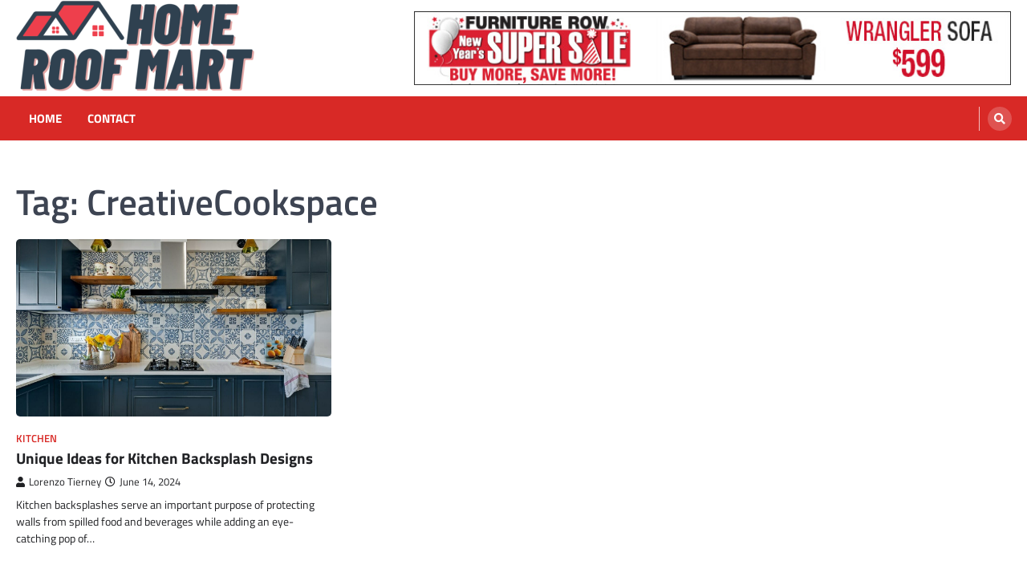

--- FILE ---
content_type: text/html; charset=UTF-8
request_url: https://homeroofmart.com/tag/creativecookspace/
body_size: 34402
content:
<!doctype html>
<html lang="en-US">
<head>
	<meta charset="UTF-8">
	<meta name="viewport" content="width=device-width, initial-scale=1">
	<link rel="profile" href="https://gmpg.org/xfn/11">

	<meta name='robots' content='index, follow, max-image-preview:large, max-snippet:-1, max-video-preview:-1' />
	<style>img:is([sizes="auto" i], [sizes^="auto," i]) { contain-intrinsic-size: 3000px 1500px }</style>
	
	<!-- This site is optimized with the Yoast SEO plugin v26.8 - https://yoast.com/product/yoast-seo-wordpress/ -->
	<title>CreativeCookspace Archives - Home Roof Mart</title>
	<link rel="canonical" href="https://homeroofmart.com/tag/creativecookspace/" />
	<meta property="og:locale" content="en_US" />
	<meta property="og:type" content="article" />
	<meta property="og:title" content="CreativeCookspace Archives - Home Roof Mart" />
	<meta property="og:url" content="https://homeroofmart.com/tag/creativecookspace/" />
	<meta property="og:site_name" content="Home Roof Mart" />
	<meta name="twitter:card" content="summary_large_image" />
	<script type="application/ld+json" class="yoast-schema-graph">{"@context":"https://schema.org","@graph":[{"@type":"CollectionPage","@id":"https://homeroofmart.com/tag/creativecookspace/","url":"https://homeroofmart.com/tag/creativecookspace/","name":"CreativeCookspace Archives - Home Roof Mart","isPartOf":{"@id":"https://homeroofmart.com/#website"},"primaryImageOfPage":{"@id":"https://homeroofmart.com/tag/creativecookspace/#primaryimage"},"image":{"@id":"https://homeroofmart.com/tag/creativecookspace/#primaryimage"},"thumbnailUrl":"https://homeroofmart.com/wp-content/uploads/2024/06/Amazing-kitchen-backsplash-ideas-.jpeg","breadcrumb":{"@id":"https://homeroofmart.com/tag/creativecookspace/#breadcrumb"},"inLanguage":"en-US"},{"@type":"ImageObject","inLanguage":"en-US","@id":"https://homeroofmart.com/tag/creativecookspace/#primaryimage","url":"https://homeroofmart.com/wp-content/uploads/2024/06/Amazing-kitchen-backsplash-ideas-.jpeg","contentUrl":"https://homeroofmart.com/wp-content/uploads/2024/06/Amazing-kitchen-backsplash-ideas-.jpeg","width":1360,"height":765},{"@type":"BreadcrumbList","@id":"https://homeroofmart.com/tag/creativecookspace/#breadcrumb","itemListElement":[{"@type":"ListItem","position":1,"name":"Home","item":"https://homeroofmart.com/"},{"@type":"ListItem","position":2,"name":"CreativeCookspace"}]},{"@type":"WebSite","@id":"https://homeroofmart.com/#website","url":"https://homeroofmart.com/","name":"Home Roof Mart","description":"Roofing Ideas","publisher":{"@id":"https://homeroofmart.com/#organization"},"potentialAction":[{"@type":"SearchAction","target":{"@type":"EntryPoint","urlTemplate":"https://homeroofmart.com/?s={search_term_string}"},"query-input":{"@type":"PropertyValueSpecification","valueRequired":true,"valueName":"search_term_string"}}],"inLanguage":"en-US"},{"@type":"Organization","@id":"https://homeroofmart.com/#organization","name":"Home Roof Mart","url":"https://homeroofmart.com/","logo":{"@type":"ImageObject","inLanguage":"en-US","@id":"https://homeroofmart.com/#/schema/logo/image/","url":"https://homeroofmart.com/wp-content/uploads/2022/09/cropped-HRM-01-e1663246062138.png","contentUrl":"https://homeroofmart.com/wp-content/uploads/2022/09/cropped-HRM-01-e1663246062138.png","width":300,"height":114,"caption":"Home Roof Mart"},"image":{"@id":"https://homeroofmart.com/#/schema/logo/image/"}}]}</script>
	<!-- / Yoast SEO plugin. -->


<link rel="alternate" type="application/rss+xml" title="Home Roof Mart &raquo; Feed" href="https://homeroofmart.com/feed/" />
<link rel="alternate" type="application/rss+xml" title="Home Roof Mart &raquo; Comments Feed" href="https://homeroofmart.com/comments/feed/" />
<link rel="alternate" type="application/rss+xml" title="Home Roof Mart &raquo; CreativeCookspace Tag Feed" href="https://homeroofmart.com/tag/creativecookspace/feed/" />
<script>
window._wpemojiSettings = {"baseUrl":"https:\/\/s.w.org\/images\/core\/emoji\/15.0.3\/72x72\/","ext":".png","svgUrl":"https:\/\/s.w.org\/images\/core\/emoji\/15.0.3\/svg\/","svgExt":".svg","source":{"concatemoji":"https:\/\/homeroofmart.com\/wp-includes\/js\/wp-emoji-release.min.js?ver=6.7.1"}};
/*! This file is auto-generated */
!function(i,n){var o,s,e;function c(e){try{var t={supportTests:e,timestamp:(new Date).valueOf()};sessionStorage.setItem(o,JSON.stringify(t))}catch(e){}}function p(e,t,n){e.clearRect(0,0,e.canvas.width,e.canvas.height),e.fillText(t,0,0);var t=new Uint32Array(e.getImageData(0,0,e.canvas.width,e.canvas.height).data),r=(e.clearRect(0,0,e.canvas.width,e.canvas.height),e.fillText(n,0,0),new Uint32Array(e.getImageData(0,0,e.canvas.width,e.canvas.height).data));return t.every(function(e,t){return e===r[t]})}function u(e,t,n){switch(t){case"flag":return n(e,"\ud83c\udff3\ufe0f\u200d\u26a7\ufe0f","\ud83c\udff3\ufe0f\u200b\u26a7\ufe0f")?!1:!n(e,"\ud83c\uddfa\ud83c\uddf3","\ud83c\uddfa\u200b\ud83c\uddf3")&&!n(e,"\ud83c\udff4\udb40\udc67\udb40\udc62\udb40\udc65\udb40\udc6e\udb40\udc67\udb40\udc7f","\ud83c\udff4\u200b\udb40\udc67\u200b\udb40\udc62\u200b\udb40\udc65\u200b\udb40\udc6e\u200b\udb40\udc67\u200b\udb40\udc7f");case"emoji":return!n(e,"\ud83d\udc26\u200d\u2b1b","\ud83d\udc26\u200b\u2b1b")}return!1}function f(e,t,n){var r="undefined"!=typeof WorkerGlobalScope&&self instanceof WorkerGlobalScope?new OffscreenCanvas(300,150):i.createElement("canvas"),a=r.getContext("2d",{willReadFrequently:!0}),o=(a.textBaseline="top",a.font="600 32px Arial",{});return e.forEach(function(e){o[e]=t(a,e,n)}),o}function t(e){var t=i.createElement("script");t.src=e,t.defer=!0,i.head.appendChild(t)}"undefined"!=typeof Promise&&(o="wpEmojiSettingsSupports",s=["flag","emoji"],n.supports={everything:!0,everythingExceptFlag:!0},e=new Promise(function(e){i.addEventListener("DOMContentLoaded",e,{once:!0})}),new Promise(function(t){var n=function(){try{var e=JSON.parse(sessionStorage.getItem(o));if("object"==typeof e&&"number"==typeof e.timestamp&&(new Date).valueOf()<e.timestamp+604800&&"object"==typeof e.supportTests)return e.supportTests}catch(e){}return null}();if(!n){if("undefined"!=typeof Worker&&"undefined"!=typeof OffscreenCanvas&&"undefined"!=typeof URL&&URL.createObjectURL&&"undefined"!=typeof Blob)try{var e="postMessage("+f.toString()+"("+[JSON.stringify(s),u.toString(),p.toString()].join(",")+"));",r=new Blob([e],{type:"text/javascript"}),a=new Worker(URL.createObjectURL(r),{name:"wpTestEmojiSupports"});return void(a.onmessage=function(e){c(n=e.data),a.terminate(),t(n)})}catch(e){}c(n=f(s,u,p))}t(n)}).then(function(e){for(var t in e)n.supports[t]=e[t],n.supports.everything=n.supports.everything&&n.supports[t],"flag"!==t&&(n.supports.everythingExceptFlag=n.supports.everythingExceptFlag&&n.supports[t]);n.supports.everythingExceptFlag=n.supports.everythingExceptFlag&&!n.supports.flag,n.DOMReady=!1,n.readyCallback=function(){n.DOMReady=!0}}).then(function(){return e}).then(function(){var e;n.supports.everything||(n.readyCallback(),(e=n.source||{}).concatemoji?t(e.concatemoji):e.wpemoji&&e.twemoji&&(t(e.twemoji),t(e.wpemoji)))}))}((window,document),window._wpemojiSettings);
</script>
<style id='wp-emoji-styles-inline-css'>

	img.wp-smiley, img.emoji {
		display: inline !important;
		border: none !important;
		box-shadow: none !important;
		height: 1em !important;
		width: 1em !important;
		margin: 0 0.07em !important;
		vertical-align: -0.1em !important;
		background: none !important;
		padding: 0 !important;
	}
</style>
<link rel='stylesheet' id='wp-block-library-css' href='https://homeroofmart.com/wp-includes/css/dist/block-library/style.min.css?ver=6.7.1' media='all' />
<style id='classic-theme-styles-inline-css'>
/*! This file is auto-generated */
.wp-block-button__link{color:#fff;background-color:#32373c;border-radius:9999px;box-shadow:none;text-decoration:none;padding:calc(.667em + 2px) calc(1.333em + 2px);font-size:1.125em}.wp-block-file__button{background:#32373c;color:#fff;text-decoration:none}
</style>
<style id='global-styles-inline-css'>
:root{--wp--preset--aspect-ratio--square: 1;--wp--preset--aspect-ratio--4-3: 4/3;--wp--preset--aspect-ratio--3-4: 3/4;--wp--preset--aspect-ratio--3-2: 3/2;--wp--preset--aspect-ratio--2-3: 2/3;--wp--preset--aspect-ratio--16-9: 16/9;--wp--preset--aspect-ratio--9-16: 9/16;--wp--preset--color--black: #000000;--wp--preset--color--cyan-bluish-gray: #abb8c3;--wp--preset--color--white: #ffffff;--wp--preset--color--pale-pink: #f78da7;--wp--preset--color--vivid-red: #cf2e2e;--wp--preset--color--luminous-vivid-orange: #ff6900;--wp--preset--color--luminous-vivid-amber: #fcb900;--wp--preset--color--light-green-cyan: #7bdcb5;--wp--preset--color--vivid-green-cyan: #00d084;--wp--preset--color--pale-cyan-blue: #8ed1fc;--wp--preset--color--vivid-cyan-blue: #0693e3;--wp--preset--color--vivid-purple: #9b51e0;--wp--preset--gradient--vivid-cyan-blue-to-vivid-purple: linear-gradient(135deg,rgba(6,147,227,1) 0%,rgb(155,81,224) 100%);--wp--preset--gradient--light-green-cyan-to-vivid-green-cyan: linear-gradient(135deg,rgb(122,220,180) 0%,rgb(0,208,130) 100%);--wp--preset--gradient--luminous-vivid-amber-to-luminous-vivid-orange: linear-gradient(135deg,rgba(252,185,0,1) 0%,rgba(255,105,0,1) 100%);--wp--preset--gradient--luminous-vivid-orange-to-vivid-red: linear-gradient(135deg,rgba(255,105,0,1) 0%,rgb(207,46,46) 100%);--wp--preset--gradient--very-light-gray-to-cyan-bluish-gray: linear-gradient(135deg,rgb(238,238,238) 0%,rgb(169,184,195) 100%);--wp--preset--gradient--cool-to-warm-spectrum: linear-gradient(135deg,rgb(74,234,220) 0%,rgb(151,120,209) 20%,rgb(207,42,186) 40%,rgb(238,44,130) 60%,rgb(251,105,98) 80%,rgb(254,248,76) 100%);--wp--preset--gradient--blush-light-purple: linear-gradient(135deg,rgb(255,206,236) 0%,rgb(152,150,240) 100%);--wp--preset--gradient--blush-bordeaux: linear-gradient(135deg,rgb(254,205,165) 0%,rgb(254,45,45) 50%,rgb(107,0,62) 100%);--wp--preset--gradient--luminous-dusk: linear-gradient(135deg,rgb(255,203,112) 0%,rgb(199,81,192) 50%,rgb(65,88,208) 100%);--wp--preset--gradient--pale-ocean: linear-gradient(135deg,rgb(255,245,203) 0%,rgb(182,227,212) 50%,rgb(51,167,181) 100%);--wp--preset--gradient--electric-grass: linear-gradient(135deg,rgb(202,248,128) 0%,rgb(113,206,126) 100%);--wp--preset--gradient--midnight: linear-gradient(135deg,rgb(2,3,129) 0%,rgb(40,116,252) 100%);--wp--preset--font-size--small: 13px;--wp--preset--font-size--medium: 20px;--wp--preset--font-size--large: 36px;--wp--preset--font-size--x-large: 42px;--wp--preset--spacing--20: 0.44rem;--wp--preset--spacing--30: 0.67rem;--wp--preset--spacing--40: 1rem;--wp--preset--spacing--50: 1.5rem;--wp--preset--spacing--60: 2.25rem;--wp--preset--spacing--70: 3.38rem;--wp--preset--spacing--80: 5.06rem;--wp--preset--shadow--natural: 6px 6px 9px rgba(0, 0, 0, 0.2);--wp--preset--shadow--deep: 12px 12px 50px rgba(0, 0, 0, 0.4);--wp--preset--shadow--sharp: 6px 6px 0px rgba(0, 0, 0, 0.2);--wp--preset--shadow--outlined: 6px 6px 0px -3px rgba(255, 255, 255, 1), 6px 6px rgba(0, 0, 0, 1);--wp--preset--shadow--crisp: 6px 6px 0px rgba(0, 0, 0, 1);}:where(.is-layout-flex){gap: 0.5em;}:where(.is-layout-grid){gap: 0.5em;}body .is-layout-flex{display: flex;}.is-layout-flex{flex-wrap: wrap;align-items: center;}.is-layout-flex > :is(*, div){margin: 0;}body .is-layout-grid{display: grid;}.is-layout-grid > :is(*, div){margin: 0;}:where(.wp-block-columns.is-layout-flex){gap: 2em;}:where(.wp-block-columns.is-layout-grid){gap: 2em;}:where(.wp-block-post-template.is-layout-flex){gap: 1.25em;}:where(.wp-block-post-template.is-layout-grid){gap: 1.25em;}.has-black-color{color: var(--wp--preset--color--black) !important;}.has-cyan-bluish-gray-color{color: var(--wp--preset--color--cyan-bluish-gray) !important;}.has-white-color{color: var(--wp--preset--color--white) !important;}.has-pale-pink-color{color: var(--wp--preset--color--pale-pink) !important;}.has-vivid-red-color{color: var(--wp--preset--color--vivid-red) !important;}.has-luminous-vivid-orange-color{color: var(--wp--preset--color--luminous-vivid-orange) !important;}.has-luminous-vivid-amber-color{color: var(--wp--preset--color--luminous-vivid-amber) !important;}.has-light-green-cyan-color{color: var(--wp--preset--color--light-green-cyan) !important;}.has-vivid-green-cyan-color{color: var(--wp--preset--color--vivid-green-cyan) !important;}.has-pale-cyan-blue-color{color: var(--wp--preset--color--pale-cyan-blue) !important;}.has-vivid-cyan-blue-color{color: var(--wp--preset--color--vivid-cyan-blue) !important;}.has-vivid-purple-color{color: var(--wp--preset--color--vivid-purple) !important;}.has-black-background-color{background-color: var(--wp--preset--color--black) !important;}.has-cyan-bluish-gray-background-color{background-color: var(--wp--preset--color--cyan-bluish-gray) !important;}.has-white-background-color{background-color: var(--wp--preset--color--white) !important;}.has-pale-pink-background-color{background-color: var(--wp--preset--color--pale-pink) !important;}.has-vivid-red-background-color{background-color: var(--wp--preset--color--vivid-red) !important;}.has-luminous-vivid-orange-background-color{background-color: var(--wp--preset--color--luminous-vivid-orange) !important;}.has-luminous-vivid-amber-background-color{background-color: var(--wp--preset--color--luminous-vivid-amber) !important;}.has-light-green-cyan-background-color{background-color: var(--wp--preset--color--light-green-cyan) !important;}.has-vivid-green-cyan-background-color{background-color: var(--wp--preset--color--vivid-green-cyan) !important;}.has-pale-cyan-blue-background-color{background-color: var(--wp--preset--color--pale-cyan-blue) !important;}.has-vivid-cyan-blue-background-color{background-color: var(--wp--preset--color--vivid-cyan-blue) !important;}.has-vivid-purple-background-color{background-color: var(--wp--preset--color--vivid-purple) !important;}.has-black-border-color{border-color: var(--wp--preset--color--black) !important;}.has-cyan-bluish-gray-border-color{border-color: var(--wp--preset--color--cyan-bluish-gray) !important;}.has-white-border-color{border-color: var(--wp--preset--color--white) !important;}.has-pale-pink-border-color{border-color: var(--wp--preset--color--pale-pink) !important;}.has-vivid-red-border-color{border-color: var(--wp--preset--color--vivid-red) !important;}.has-luminous-vivid-orange-border-color{border-color: var(--wp--preset--color--luminous-vivid-orange) !important;}.has-luminous-vivid-amber-border-color{border-color: var(--wp--preset--color--luminous-vivid-amber) !important;}.has-light-green-cyan-border-color{border-color: var(--wp--preset--color--light-green-cyan) !important;}.has-vivid-green-cyan-border-color{border-color: var(--wp--preset--color--vivid-green-cyan) !important;}.has-pale-cyan-blue-border-color{border-color: var(--wp--preset--color--pale-cyan-blue) !important;}.has-vivid-cyan-blue-border-color{border-color: var(--wp--preset--color--vivid-cyan-blue) !important;}.has-vivid-purple-border-color{border-color: var(--wp--preset--color--vivid-purple) !important;}.has-vivid-cyan-blue-to-vivid-purple-gradient-background{background: var(--wp--preset--gradient--vivid-cyan-blue-to-vivid-purple) !important;}.has-light-green-cyan-to-vivid-green-cyan-gradient-background{background: var(--wp--preset--gradient--light-green-cyan-to-vivid-green-cyan) !important;}.has-luminous-vivid-amber-to-luminous-vivid-orange-gradient-background{background: var(--wp--preset--gradient--luminous-vivid-amber-to-luminous-vivid-orange) !important;}.has-luminous-vivid-orange-to-vivid-red-gradient-background{background: var(--wp--preset--gradient--luminous-vivid-orange-to-vivid-red) !important;}.has-very-light-gray-to-cyan-bluish-gray-gradient-background{background: var(--wp--preset--gradient--very-light-gray-to-cyan-bluish-gray) !important;}.has-cool-to-warm-spectrum-gradient-background{background: var(--wp--preset--gradient--cool-to-warm-spectrum) !important;}.has-blush-light-purple-gradient-background{background: var(--wp--preset--gradient--blush-light-purple) !important;}.has-blush-bordeaux-gradient-background{background: var(--wp--preset--gradient--blush-bordeaux) !important;}.has-luminous-dusk-gradient-background{background: var(--wp--preset--gradient--luminous-dusk) !important;}.has-pale-ocean-gradient-background{background: var(--wp--preset--gradient--pale-ocean) !important;}.has-electric-grass-gradient-background{background: var(--wp--preset--gradient--electric-grass) !important;}.has-midnight-gradient-background{background: var(--wp--preset--gradient--midnight) !important;}.has-small-font-size{font-size: var(--wp--preset--font-size--small) !important;}.has-medium-font-size{font-size: var(--wp--preset--font-size--medium) !important;}.has-large-font-size{font-size: var(--wp--preset--font-size--large) !important;}.has-x-large-font-size{font-size: var(--wp--preset--font-size--x-large) !important;}
:where(.wp-block-post-template.is-layout-flex){gap: 1.25em;}:where(.wp-block-post-template.is-layout-grid){gap: 1.25em;}
:where(.wp-block-columns.is-layout-flex){gap: 2em;}:where(.wp-block-columns.is-layout-grid){gap: 2em;}
:root :where(.wp-block-pullquote){font-size: 1.5em;line-height: 1.6;}
</style>
<link rel='stylesheet' id='contact-form-7-css' href='https://homeroofmart.com/wp-content/plugins/contact-form-7/includes/css/styles.css?ver=6.1.4' media='all' />
<link rel='stylesheet' id='ez-toc-css' href='https://homeroofmart.com/wp-content/plugins/easy-table-of-contents/assets/css/screen.min.css?ver=2.0.80' media='all' />
<style id='ez-toc-inline-css'>
div#ez-toc-container .ez-toc-title {font-size: 120%;}div#ez-toc-container .ez-toc-title {font-weight: 500;}div#ez-toc-container ul li , div#ez-toc-container ul li a {font-size: 95%;}div#ez-toc-container ul li , div#ez-toc-container ul li a {font-weight: 500;}div#ez-toc-container nav ul ul li {font-size: 90%;}.ez-toc-box-title {font-weight: bold; margin-bottom: 10px; text-align: center; text-transform: uppercase; letter-spacing: 1px; color: #666; padding-bottom: 5px;position:absolute;top:-4%;left:5%;background-color: inherit;transition: top 0.3s ease;}.ez-toc-box-title.toc-closed {top:-25%;}
.ez-toc-container-direction {direction: ltr;}.ez-toc-counter ul{counter-reset: item ;}.ez-toc-counter nav ul li a::before {content: counters(item, '.', decimal) '. ';display: inline-block;counter-increment: item;flex-grow: 0;flex-shrink: 0;margin-right: .2em; float: left; }.ez-toc-widget-direction {direction: ltr;}.ez-toc-widget-container ul{counter-reset: item ;}.ez-toc-widget-container nav ul li a::before {content: counters(item, '.', decimal) '. ';display: inline-block;counter-increment: item;flex-grow: 0;flex-shrink: 0;margin-right: .2em; float: left; }
</style>
<link rel='stylesheet' id='ascendoor-magazine-slick-style-css' href='https://homeroofmart.com/wp-content/themes/ascendoor-magazine/assets/css/slick.min.css?ver=1.8.1' media='all' />
<link rel='stylesheet' id='ascendoor-magazine-fontawesome-style-css' href='https://homeroofmart.com/wp-content/themes/ascendoor-magazine/assets/css/fontawesome.min.css?ver=5.15.4' media='all' />
<link rel='stylesheet' id='ascendoor-magazine-google-fonts-css' href='https://homeroofmart.com/wp-content/fonts/abb6d4b3e4b3dedd26769b7a72ee6d83.css' media='all' />
<link rel='stylesheet' id='ascendoor-magazine-style-css' href='https://homeroofmart.com/wp-content/themes/ascendoor-magazine/style.css?ver=1.0.1' media='all' />
<style id='ascendoor-magazine-style-inline-css'>

    /* Color */
    :root {
        --primary-color: #d82926;
        --header-text-color: #blank;
    }
    
    /* Typograhpy */
    :root {
        --font-heading: "Titillium Web", serif;
        --font-main: -apple-system, BlinkMacSystemFont,"Titillium Web", "Segoe UI", Roboto, Oxygen-Sans, Ubuntu, Cantarell, "Helvetica Neue", sans-serif;
    }

    body,
	button, input, select, optgroup, textarea {
        font-family: "Titillium Web", serif;
	}

	.site-title a {
        font-family: "Titillium Web", serif;
	}
    
	.site-description {
        font-family: "Titillium Web", serif;
	}
    
</style>
<link rel='stylesheet' id='recent-posts-widget-with-thumbnails-public-style-css' href='https://homeroofmart.com/wp-content/plugins/recent-posts-widget-with-thumbnails/public.css?ver=7.1.1' media='all' />
<script src="https://homeroofmart.com/wp-includes/js/jquery/jquery.min.js?ver=3.7.1" id="jquery-core-js"></script>
<script src="https://homeroofmart.com/wp-includes/js/jquery/jquery-migrate.min.js?ver=3.4.1" id="jquery-migrate-js"></script>
<link rel="https://api.w.org/" href="https://homeroofmart.com/wp-json/" /><link rel="alternate" title="JSON" type="application/json" href="https://homeroofmart.com/wp-json/wp/v2/tags/125" /><meta name="generator" content="WordPress 6.7.1" />
<!-- MagenetMonetization V: 1.0.29.3--><!-- MagenetMonetization 1 --><!-- MagenetMonetization 1.1 -->
<style type="text/css" id="breadcrumb-trail-css">.trail-items li::after {content: "/";}</style>
		<style type="text/css">
					.site-title,
			.site-description {
				position: absolute;
				clip: rect(1px, 1px, 1px, 1px);
				}
					</style>
		<link rel="icon" href="https://homeroofmart.com/wp-content/uploads/2022/09/cropped-HRM-02-32x32.png" sizes="32x32" />
<link rel="icon" href="https://homeroofmart.com/wp-content/uploads/2022/09/cropped-HRM-02-192x192.png" sizes="192x192" />
<link rel="apple-touch-icon" href="https://homeroofmart.com/wp-content/uploads/2022/09/cropped-HRM-02-180x180.png" />
<meta name="msapplication-TileImage" content="https://homeroofmart.com/wp-content/uploads/2022/09/cropped-HRM-02-270x270.png" />
</head>

<body data-rsssl=1 class="archive tag tag-creativecookspace tag-125 wp-custom-logo wp-embed-responsive hfeed no-sidebar right-sidebar">
<div id="page" class="site">
	<a class="skip-link screen-reader-text" href="#primary">Skip to content</a>
	<header id="masthead" class="site-header">
				<div class="middle-header-part " style="background-image: url('')">
			<div class="ascendoor-wrapper">
				<div class="middle-header-wrapper">
					<div class="site-branding">
													<div class="site-logo">
								<a href="https://homeroofmart.com/" class="custom-logo-link" rel="home"><img width="300" height="114" src="https://homeroofmart.com/wp-content/uploads/2022/09/cropped-HRM-01-e1663246062138.png" class="custom-logo" alt="Home Roof Mart" decoding="async" /></a>							</div>
												<div class="site-identity">
															<p class="site-title"><a href="https://homeroofmart.com/" rel="home">Home Roof Mart</a></p>
																<p class="site-description">Roofing Ideas</p>
														</div>
					</div><!-- .site-branding -->
											<div class="mag-adver-part">
							<a href="https://evertimesupersale.com">
								<img src="https://homeroofmart.com/wp-content/uploads/2022/09/baneer.jpg" alt="Advertisment Image">
							</a>
						</div>
										</div>
			</div>
		</div>
		<div class="bottom-header-part">
			<div class="ascendoor-wrapper">
				<div class="bottom-header-wrapper">
					<div class="navigation-part">
						<nav id="site-navigation" class="main-navigation">
							<button class="menu-toggle" aria-controls="primary-menu" aria-expanded="false">
								<span></span>
								<span></span>
								<span></span>
							</button>
							<div class="main-navigation-links">
								<div class="menu-main-menu-container"><ul id="menu-main-menu" class="menu"><li id="menu-item-99" class="menu-item menu-item-type-post_type menu-item-object-page menu-item-home menu-item-99"><a href="https://homeroofmart.com/">Home</a></li>
<li id="menu-item-100" class="menu-item menu-item-type-post_type menu-item-object-page menu-item-100"><a href="https://homeroofmart.com/contact/">Contact</a></li>
</ul></div>							</div>
						</nav><!-- #site-navigation -->
					</div>
					<div class="header-search">
						<div class="header-search-wrap">
							<a href="#" title="Search" class="header-search-icon">
								<i class="fa fa-search"></i>
							</a>
							<div class="header-search-form">
								<form role="search" method="get" class="search-form" action="https://homeroofmart.com/">
				<label>
					<span class="screen-reader-text">Search for:</span>
					<input type="search" class="search-field" placeholder="Search &hellip;" value="" name="s" />
				</label>
				<input type="submit" class="search-submit" value="Search" />
			</form>							</div>
						</div>
					</div>
				</div>
			</div>
		</div>
	</header><!-- #masthead -->

			<div id="content" class="site-content">
			<div class="ascendoor-wrapper">
				<div class="ascendoor-page">
		<main id="primary" class="site-main">
			<header class="page-header">
			<h1 class="page-title">Tag: <span>CreativeCookspace</span></h1>		</header><!-- .page-header -->
		<div class="magazine-archive-layout grid-layout grid-column-3">
			
<article id="post-338" class="post-338 post type-post status-publish format-standard has-post-thumbnail hentry category-kitchen tag-creativecookspace tag-innovativebacksplash tag-kitchenartistry tag-personalizedkitchendesigns tag-uniquebacksplashideas">
	<div class="mag-post-single">
		<div class="mag-post-img">
			
			<a class="post-thumbnail" href="https://homeroofmart.com/unique-ideas-for-kitchen-backsplash-designs/" aria-hidden="true">
				<img width="1360" height="765" src="https://homeroofmart.com/wp-content/uploads/2024/06/Amazing-kitchen-backsplash-ideas-.jpeg" class="attachment-post-thumbnail size-post-thumbnail wp-post-image" alt="Unique Ideas for Kitchen Backsplash Designs" decoding="async" fetchpriority="high" srcset="https://homeroofmart.com/wp-content/uploads/2024/06/Amazing-kitchen-backsplash-ideas-.jpeg 1360w, https://homeroofmart.com/wp-content/uploads/2024/06/Amazing-kitchen-backsplash-ideas--300x169.jpeg 300w, https://homeroofmart.com/wp-content/uploads/2024/06/Amazing-kitchen-backsplash-ideas--1024x576.jpeg 1024w, https://homeroofmart.com/wp-content/uploads/2024/06/Amazing-kitchen-backsplash-ideas--768x432.jpeg 768w" sizes="(max-width: 1360px) 100vw, 1360px" />			</a>

					</div>
		<div class="mag-post-detail">
							<div class="mag-post-category">
					<a href="https://homeroofmart.com/category/kitchen/">Kitchen</a>				</div>
				<h2 class="entry-title mag-post-title"><a href="https://homeroofmart.com/unique-ideas-for-kitchen-backsplash-designs/" rel="bookmark">Unique Ideas for Kitchen Backsplash Designs</a></h2>			<div class="mag-post-meta">
				<span class="post-author"> <a class="url fn n" href="https://homeroofmart.com/author/3/"><i class="fas fa-user"></i>Lorenzo Tierney</a></span><span class="post-date"><a href="https://homeroofmart.com/unique-ideas-for-kitchen-backsplash-designs/" rel="bookmark"><i class="far fa-clock"></i><time class="entry-date published" datetime="2024-06-14T11:12:40+00:00">June 14, 2024</time><time class="updated" datetime="2024-06-14T11:12:42+00:00">June 14, 2024</time></a></span>			</div>
			<div class="mag-post-excerpt">
				<p>Kitchen backsplashes serve an important purpose of protecting walls from spilled food and beverages while adding an eye-catching pop of&hellip;</p>
			</div>
		</div>	
	</div>

	<footer class="entry-footer">
			</footer><!-- .entry-footer -->

</article><!-- #post-338 -->
		</div>
		</main><!-- #main -->
<!-- MagenetMonetization 4 --><!-- wmm d -->					</div>
			</div>
		</div><!-- #content -->
		<footer id="colophon" class="site-footer">
		<div class="site-footer-top">
			<div class="ascendoor-wrapper">
				<div class="footer-widgets-wrapper"> 
									<div class="footer-widget-single">
						<!-- MagenetMonetization 5 -->
		<section id="recent-posts-2" class="widget widget_recent_entries">
		<h6 class="widget-title">Recent Posts</h6>
		<ul>
											<li>
					<a href="https://homeroofmart.com/specialized-plumbing-for-home-brewing-wine-making-and-coffee-stations/">Specialized Plumbing for Home Brewing, Wine Making, and Coffee Stations</a>
									</li>
											<li>
					<a href="https://homeroofmart.com/prepper-inspired-pantry-organization-for-food-security/">Prepper-Inspired Pantry Organization for Food Security (That Actually Works for Real Life)</a>
									</li>
											<li>
					<a href="https://homeroofmart.com/creating-a-functional-kitchen-for-specialized-diets-eg-renal-low-fodmap-aip/">Creating a Functional Kitchen for Specialized Diets (Renal, Low-FODMAP, AIP)</a>
									</li>
											<li>
					<a href="https://homeroofmart.com/adapting-gourmet-cooking-techniques-for-small-appliances-like-air-fryers-and-instant-pots/">Adapting Gourmet Cooking Techniques for Small Appliances Like Air Fryers and Instant Pots</a>
									</li>
											<li>
					<a href="https://homeroofmart.com/roofing-for-historic-home-preservation-matching-materials-and-maintaining-character/">Roofing for Historic Home Preservation: Matching Materials and Maintaining Character</a>
									</li>
					</ul>

		</section>					</div>
										<div class="footer-widget-single">
						<!-- MagenetMonetization 5 --><section id="media_image-4" class="widget widget_media_image"><h6 class="widget-title">ADS</h6><a href="https://homerefreshingtools.com"><img width="300" height="250" src="https://homeroofmart.com/wp-content/uploads/2022/09/ads3.png" class="image wp-image-85  attachment-full size-full" alt="" style="max-width: 100%; height: auto;" decoding="async" loading="lazy" /></a></section>					</div>
										<div class="footer-widget-single">
						<!-- MagenetMonetization 5 --><section id="media_image-2" class="widget widget_media_image"><h6 class="widget-title">ADS</h6><a href="https://homerefreshingtools.com"><img width="300" height="250" src="https://homeroofmart.com/wp-content/uploads/2022/09/ads1.png" class="image wp-image-67  attachment-full size-full" alt="" style="max-width: 100%; height: auto;" decoding="async" loading="lazy" /></a></section>					</div>
										<div class="footer-widget-single">
						<!-- MagenetMonetization 5 --><section id="media_image-3" class="widget widget_media_image"><h6 class="widget-title">ADS</h6><a href="https://Myhomerefreshingtools.com"><img width="300" height="250" src="https://homeroofmart.com/wp-content/uploads/2022/09/ads2.jpg" class="image wp-image-68  attachment-full size-full" alt="" style="max-width: 100%; height: auto;" decoding="async" loading="lazy" /></a></section>					</div>
									</div>
			</div>
		</div><!-- .footer-top -->
		<div class="site-footer-bottom">
			<div class="ascendoor-wrapper">
				<div class="site-footer-bottom-wrapper">
					<div class="site-info">
						Copyright © All rights reserved | Home Roof Mart					</div><!-- .site-info -->
				</div>
			</div>
		</div>
	</footer><!-- #colophon -->
			<a href="#" id="scroll-to-top" class="magazine-scroll-to-top"><i class="fas fa-chevron-up"></i></a>
		</div><!-- #page -->

<script src="https://homeroofmart.com/wp-includes/js/dist/hooks.min.js?ver=4d63a3d491d11ffd8ac6" id="wp-hooks-js"></script>
<script src="https://homeroofmart.com/wp-includes/js/dist/i18n.min.js?ver=5e580eb46a90c2b997e6" id="wp-i18n-js"></script>
<script id="wp-i18n-js-after">
wp.i18n.setLocaleData( { 'text direction\u0004ltr': [ 'ltr' ] } );
</script>
<script src="https://homeroofmart.com/wp-content/plugins/contact-form-7/includes/swv/js/index.js?ver=6.1.4" id="swv-js"></script>
<script id="contact-form-7-js-before">
var wpcf7 = {
    "api": {
        "root": "https:\/\/homeroofmart.com\/wp-json\/",
        "namespace": "contact-form-7\/v1"
    }
};
</script>
<script src="https://homeroofmart.com/wp-content/plugins/contact-form-7/includes/js/index.js?ver=6.1.4" id="contact-form-7-js"></script>
<script id="ez-toc-scroll-scriptjs-js-extra">
var eztoc_smooth_local = {"scroll_offset":"30","add_request_uri":"","add_self_reference_link":""};
</script>
<script src="https://homeroofmart.com/wp-content/plugins/easy-table-of-contents/assets/js/smooth_scroll.min.js?ver=2.0.80" id="ez-toc-scroll-scriptjs-js"></script>
<script src="https://homeroofmart.com/wp-content/plugins/easy-table-of-contents/vendor/js-cookie/js.cookie.min.js?ver=2.2.1" id="ez-toc-js-cookie-js"></script>
<script src="https://homeroofmart.com/wp-content/plugins/easy-table-of-contents/vendor/sticky-kit/jquery.sticky-kit.min.js?ver=1.9.2" id="ez-toc-jquery-sticky-kit-js"></script>
<script id="ez-toc-js-js-extra">
var ezTOC = {"smooth_scroll":"1","visibility_hide_by_default":"","scroll_offset":"30","fallbackIcon":"<span class=\"\"><span class=\"eztoc-hide\" style=\"display:none;\">Toggle<\/span><span class=\"ez-toc-icon-toggle-span\"><svg style=\"fill: #999;color:#999\" xmlns=\"http:\/\/www.w3.org\/2000\/svg\" class=\"list-377408\" width=\"20px\" height=\"20px\" viewBox=\"0 0 24 24\" fill=\"none\"><path d=\"M6 6H4v2h2V6zm14 0H8v2h12V6zM4 11h2v2H4v-2zm16 0H8v2h12v-2zM4 16h2v2H4v-2zm16 0H8v2h12v-2z\" fill=\"currentColor\"><\/path><\/svg><svg style=\"fill: #999;color:#999\" class=\"arrow-unsorted-368013\" xmlns=\"http:\/\/www.w3.org\/2000\/svg\" width=\"10px\" height=\"10px\" viewBox=\"0 0 24 24\" version=\"1.2\" baseProfile=\"tiny\"><path d=\"M18.2 9.3l-6.2-6.3-6.2 6.3c-.2.2-.3.4-.3.7s.1.5.3.7c.2.2.4.3.7.3h11c.3 0 .5-.1.7-.3.2-.2.3-.5.3-.7s-.1-.5-.3-.7zM5.8 14.7l6.2 6.3 6.2-6.3c.2-.2.3-.5.3-.7s-.1-.5-.3-.7c-.2-.2-.4-.3-.7-.3h-11c-.3 0-.5.1-.7.3-.2.2-.3.5-.3.7s.1.5.3.7z\"\/><\/svg><\/span><\/span>","chamomile_theme_is_on":""};
</script>
<script src="https://homeroofmart.com/wp-content/plugins/easy-table-of-contents/assets/js/front.min.js?ver=2.0.80-1767941597" id="ez-toc-js-js"></script>
<script src="https://homeroofmart.com/wp-content/themes/ascendoor-magazine/assets/js/navigation.js?ver=1.0.1" id="ascendoor-magazine-navigation-script-js"></script>
<script src="https://homeroofmart.com/wp-content/themes/ascendoor-magazine/assets/js/slick.min.js?ver=1.8.1" id="ascendoor-magazine-slick-script-js"></script>
<script src="https://homeroofmart.com/wp-content/themes/ascendoor-magazine/assets/js/jquery.marquee.min.js?ver=1.6.0" id="ascendoor-magazine-marquee-script-js"></script>
<script src="https://homeroofmart.com/wp-content/themes/ascendoor-magazine/assets/js/custom.min.js?ver=1.0.1" id="ascendoor-magazine-custom-script-js"></script>

<div class="mads-block"></div></body>
</html>
<div class="mads-block"></div>